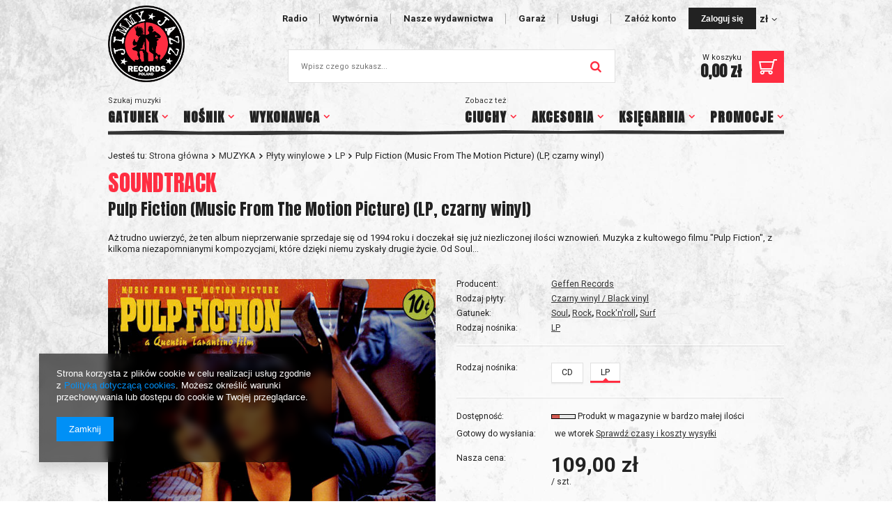

--- FILE ---
content_type: text/html; charset=utf-8
request_url: https://www.jimmyjazz.pl/ajax/projector.php?action=get&product=14310&get=sizes
body_size: 669
content:
{"sizes":{"id":14310,"name":"Pulp Fiction (Music From The Motion Picture) (LP, czarny winyl)","firm":{"name":"Geffen Records","productsLink":"\/firm-pol-1271342064-Geffen-Records.html"},"cleardescription":"A\u017c trudno uwierzy\u0107, \u017ce ten album nieprzerwanie sprzedaje si\u0119 od 1994 roku i doczeka\u0142 si\u0119 ju\u017c niezliczonej ilo\u015bci wznowie\u0144. Muzyka z kultowego filmu \"Pulp Fiction\", z kilkoma niezapomnianymi kompozycjami, kt\u00f3re dzi\u0119ki niemu zyska\u0142y drugie \u017cycie. Od Soul...","description":"<ul><li>A\u017c trudno uwierzy\u0107, \u017ce ten album nieprzerwanie sprzedaje si\u0119 od 1994 roku i doczeka\u0142 si\u0119 ju\u017c niezliczonej ilo\u015bci wznowie\u0144. Muzyka z kultowego filmu \"Pulp Fiction\", z kilkoma niezapomnianymi kompozycjami, kt\u00f3re dzi\u0119ki niemu zyska\u0142y drugie \u017cycie. Od Soul...<\/li><\/ul>","icon":"hpeciai\/d7c05a047e44ad554dfaf75a3e0929b1\/pol_il_Pulp-Fiction-Music-From-The-Motion-Picture-LP-czarny-winyl-14310.jpg","series":{"name":"SOUNDTRACK","link":"search.php?series=984&lang=pol"},"taxes":{"vat":"23.0"},"code":"","moreprices":"y","new":"0","link":"\/product-pol-14310-Pulp-Fiction-Music-From-The-Motion-Picture-LP-czarny-winyl.html","product_type":"product_item","unit":"szt.","unit_single":"szt.","unit_plural":"szt.","unit_fraction":"","unit_precision":"0","unit_sellby":1,"items":{"00000-uniw":{"type":"uniw","priority":"0","name":"uniw","description":"uniwersalny","amount":1,"phone_price":"false","prices":{"price_retail":109,"price_minimal":0,"price_automatic_calculation":0,"price_retail_dynamic":0,"price_srp":0,"price_crossed_retail":0,"price_crossed_wholesale":0,"price_pos":109,"omnibus_price_retail":89,"omnibus_price_retail_new_price":false,"omnibus_price_wholesale":89,"omnibus_price_wholesale_new_price":false,"price":109,"price_net":88.62}}},"amount":1}}

--- FILE ---
content_type: text/html; charset=utf-8
request_url: https://www.jimmyjazz.pl/ajax/projector.php?action=get&product=14310&size=uniw&get=sizeavailability,sizedelivery,sizeprices
body_size: 365
content:
{"sizeavailability":{"delivery_days":"2","delivery_date":"2026-01-20","days":"1","sum":"1","visible":"y","status_description":"Produkt w magazynie w bardzo ma\u0142ej ilo\u015bci","status_gfx":"\/data\/lang\/pol\/available_graph\/graph_2_1.png","status":"enable","minimum_stock_of_product":"2","shipping_time":{"days":"2","working_days":"1","hours":"0","minutes":"0","time":"2026-01-20 00:00","week_day":"2","week_amount":"0","today":"false"},"delay_time":{"days":"0","hours":"0","minutes":"0","time":"2026-01-18 20:36:05","week_day":"7","week_amount":"0","unknown_delivery_time":"false"}},"sizedelivery":{"undefined":"false","shipping":"11.92","shipping_formatted":"11,92 z\u0142","limitfree":"320.00","limitfree_formatted":"320,00 z\u0142","shipping_change":"11.92","shipping_change_formatted":"11,92 z\u0142","change_type":"up"},"sizeprices":{"value":"109.00","price_formatted":"109,00 z\u0142","price_net":"88.62","price_net_formatted":"88,62 z\u0142","vat":"23","worth":"109.00","worth_net":"88.62","worth_formatted":"109,00 z\u0142","worth_net_formatted":"88,62 z\u0142","basket_enable":"y","special_offer":"false","rebate_code_active":"n","priceformula_error":"false"}}

--- FILE ---
content_type: text/html; charset=utf-8
request_url: https://www.jimmyjazz.pl/ajax/get-deliveries.php?mode=productAndBasket&products[14310][uniw][quantity]=1
body_size: 1555
content:
{"prepaid":[{"id":"100408-1","icon":"\/data\/include\/deliveries\/icons\/100408_2.svg","minworthtest":"0.00","minworthtest_formatted":"0,00 z\u0142","calendar":"n","minworthreached":"true","limitfree":"0.00","limitfree_formatted":"0,00 z\u0142","minworth":"0.00","minworth_formatted":"0,00 z\u0142","maxworth":"0.00","maxworth_formatted":"0,00 z\u0142","cost":"11.92","cost_formatted":"11,92 z\u0142","name":"ORLEN Paczka - tylko wielko\u015b\u0107 S","carrierName":"ORLEN Paczka","points_selected":false,"time":3,"deliverytime":1,"time_days":3,"time_working_days":2,"time_hours":0,"time_minutes":0,"week_day":"3","today":"false","week_amount":0,"deliverytime_days":1,"deliverytime_hours":0,"deliverytime_minutes":0,"did":100408,"comment":"","deliverer_working_days":[1,2,3,4,5,6],"sameday":false,"express_courier_type":"","additional_services_cost":{"3":{"gross":"0.00","net":"0.00","points":"0.00"}},"courier_company_key":"orlenbyiai","vat":"23.0","cost_net":"9.69","cost_net_formatted":"9,69 z\u0142","checked":"false","pickuppoint":"y"},{"id":"100170-1","icon":"\/data\/include\/deliveries\/icons\/100170_2.svg","minworthtest":"0.00","minworthtest_formatted":"0,00 z\u0142","calendar":"n","minworthreached":"true","limitfree":"320.00","limitfree_formatted":"320,00 z\u0142","minworth":"0.00","minworth_formatted":"0,00 z\u0142","maxworth":"0.00","maxworth_formatted":"0,00 z\u0142","cost":"18.44","cost_formatted":"18,44 z\u0142","name":"InPost Kurier - standard","carrierName":"InPost","points_selected":false,"time":3,"deliverytime":1,"time_days":3,"time_working_days":2,"time_hours":0,"time_minutes":0,"week_day":"3","today":"false","week_amount":0,"deliverytime_days":1,"deliverytime_hours":0,"deliverytime_minutes":0,"did":100170,"comment":"","deliverer_working_days":[1,2,3,4,5],"sameday":false,"express_courier_type":"","additional_services_cost":{"3":{"gross":"0.00","net":"0.00","points":"0.00"}},"courier_company_key":"InPostShipXByIAI","vat":"23.0","cost_net":"14.99","cost_net_formatted":"14,99 z\u0142","checked":"false","pickuppoint":"n"},{"id":"100160-1","icon":"\/data\/include\/deliveries\/icons\/100160_2.svg","minworthtest":"0.00","minworthtest_formatted":"0,00 z\u0142","calendar":"n","minworthreached":"true","limitfree":"320.00","limitfree_formatted":"320,00 z\u0142","minworth":"0.00","minworth_formatted":"0,00 z\u0142","maxworth":"0.00","maxworth_formatted":"0,00 z\u0142","cost":"19.42","cost_formatted":"19,42 z\u0142","name":"Paczkomaty InPost - wszystkie rozmiary","carrierName":"InPost","points_selected":false,"time":3,"deliverytime":1,"time_days":3,"time_working_days":2,"time_hours":0,"time_minutes":0,"week_day":"3","today":"false","week_amount":0,"deliverytime_days":1,"deliverytime_hours":0,"deliverytime_minutes":0,"did":100160,"comment":"","deliverer_working_days":[1,2,3,4,5,6],"sameday":false,"express_courier_type":"","additional_services_cost":{"1":{"gross":4.99,"net":"4.06","points":"0.00"}},"courier_company_key":"InPostShipXByIAI","vat":"23.0","cost_net":"15.79","cost_net_formatted":"15,79 z\u0142","checked":"true","pickuppoint":"y"},{"id":"51-1","icon":"\/data\/include\/deliveries\/icons\/51_2.gif","minworthtest":"9.99","minworthtest_formatted":"9,99 z\u0142","calendar":"n","minworthreached":"true","limitfree":"320.00","limitfree_formatted":"320,00 z\u0142","minworth":"9.99","minworth_formatted":"9,99 z\u0142","maxworth":"10000000.00","maxworth_formatted":"10 000 000,00 z\u0142","cost":"22.99","cost_formatted":"22,99 z\u0142","name":"DPD","carrierName":"DPD","points_selected":false,"time":3,"deliverytime":1,"time_days":3,"time_working_days":2,"time_hours":0,"time_minutes":0,"week_day":"3","today":"false","week_amount":0,"deliverytime_days":1,"deliverytime_hours":0,"deliverytime_minutes":0,"did":51,"comment":"","deliverer_working_days":[1,2,3,4,5],"sameday":false,"express_courier_type":"","additional_services_cost":{"3":{"gross":"0.00","net":"0.00","points":"0.00"}},"courier_company_key":"dpdbyiai","vat":"23.0","cost_net":"18.69","cost_net_formatted":"18,69 z\u0142","checked":"false","pickuppoint":"n"},{"id":"100169-1","icon":"\/data\/include\/deliveries\/icons\/100169_2.gif","minworthtest":"9.99","minworthtest_formatted":"9,99 z\u0142","calendar":"n","minworthreached":"true","limitfree":"320.00","limitfree_formatted":"320,00 z\u0142","minworth":"9.99","minworth_formatted":"9,99 z\u0142","maxworth":"10000000.00","maxworth_formatted":"10 000 000,00 z\u0142","cost":"21.01","cost_formatted":"21,01 z\u0142","name":"DPD  Odbi\u00f3r w punkcie","carrierName":"DPD","points_selected":false,"time":3,"deliverytime":1,"time_days":3,"time_working_days":2,"time_hours":0,"time_minutes":0,"week_day":"3","today":"false","week_amount":0,"deliverytime_days":1,"deliverytime_hours":0,"deliverytime_minutes":0,"did":100169,"comment":"","deliverer_working_days":[1,2,3,4,5],"sameday":false,"express_courier_type":"","additional_services_cost":{"3":{"gross":"0.00","net":"0.00","points":"0.00"}},"courier_company_key":"dpdbyiai","vat":"23.0","cost_net":"17.08","cost_net_formatted":"17,08 z\u0142","checked":"false","pickuppoint":"y"},{"id":"0-1","icon":"\/data\/include\/deliveries\/icons\/0_2.gif","minworthtest":"0.00","minworthtest_formatted":"0,00 z\u0142","calendar":"n","minworthreached":"true","limitfree":"0.00","limitfree_formatted":"0,00 z\u0142","minworth":"0.00","minworth_formatted":"0,00 z\u0142","maxworth":"0.00","maxworth_formatted":"0,00 z\u0142","cost":"0.00","cost_formatted":"0,00 z\u0142","name":"ODBI\u00d3R OSOBISTY","carrierName":"oo","points_selected":false,"time":3,"deliverytime":0,"time_days":2,"time_working_days":1,"time_hours":12,"time_minutes":24,"week_day":"3","today":"false","week_amount":0,"deliverytime_days":0,"deliverytime_hours":12,"deliverytime_minutes":0,"did":0,"comment":"SZCZECIN ! Zapraszamy po towar od poniedzia\u0142ku do pi\u0105tku w godz. 10-16. Mo\u017cesz zap\u0142aci\u0107 got\u00f3wk\u0105 lub kart\u0105 przy odbiorze lub wcze\u015bniej przela\u0107 na konto. Sklep znajduje si\u0119 na AL. WOJSKA POLSKIEGO 23, 70-470 SZCZECIN","deliverer_working_days":[],"sameday":false,"express_courier_type":"","additional_services_cost":null,"courier_company_key":"oo","vat":"0.0","cost_net":"0.00","cost_net_formatted":"0,00 z\u0142","checked":"false","pickuppoint":"n"},{"id":"54-1","icon":"\/data\/include\/deliveries\/icons\/54_2.gif","minworthtest":"0.00","minworthtest_formatted":"0,00 z\u0142","calendar":"n","minworthreached":"true","limitfree":"0.00","limitfree_formatted":"0,00 z\u0142","minworth":"0.00","minworth_formatted":"0,00 z\u0142","maxworth":"0.00","maxworth_formatted":"0,00 z\u0142","cost":"80.00","cost_formatted":"80,00 z\u0142","name":"DPD PRZESY\u0141KA ZAGRANICZNA","carrierName":"DPD","points_selected":false,"time":8,"deliverytime":4,"time_days":8,"time_working_days":5,"time_hours":0,"time_minutes":0,"week_day":"1","today":"false","week_amount":1,"deliverytime_days":4,"deliverytime_hours":0,"deliverytime_minutes":0,"did":54,"comment":"","deliverer_working_days":[1,2,3,4,5],"sameday":false,"express_courier_type":"","additional_services_cost":null,"courier_company_key":"dpdbyiaiinter","vat":"0.0","cost_net":"80.00","cost_net_formatted":"80,00 z\u0142","checked":"false","pickuppoint":"n"},{"id":"100337-1","icon":"\/data\/include\/deliveries\/icons\/100337_2.svg","minworthtest":"0.00","minworthtest_formatted":"0,00 z\u0142","calendar":"n","minworthreached":"true","limitfree":"320.00","limitfree_formatted":"320,00 z\u0142","minworth":"0.00","minworth_formatted":"0,00 z\u0142","maxworth":"0.00","maxworth_formatted":"0,00 z\u0142","cost":"17.50","cost_formatted":"17,50 z\u0142","name":"Poczta Polska Pocztex Kurier dor\u0119czenie do automatu lub punktu odbioru","carrierName":"pocztaPolskaEN","points_selected":false,"time":4,"deliverytime":2,"time_days":4,"time_working_days":3,"time_hours":0,"time_minutes":0,"week_day":"4","today":"false","week_amount":0,"deliverytime_days":2,"deliverytime_hours":0,"deliverytime_minutes":0,"did":100337,"comment":"","deliverer_working_days":[1,2,3,4,5],"sameday":false,"express_courier_type":"","additional_services_cost":{"3":{"gross":"0.00","net":"0.00","points":"0.00"}},"courier_company_key":"pocztaPolskaEN","vat":"23.0","cost_net":"14.23","cost_net_formatted":"14,23 z\u0142","checked":"false","pickuppoint":"y"},{"id":"100336-1","icon":"\/data\/include\/deliveries\/icons\/100336_2.svg","minworthtest":"0.00","minworthtest_formatted":"0,00 z\u0142","calendar":"n","minworthreached":"true","limitfree":"320.00","limitfree_formatted":"320,00 z\u0142","minworth":"0.00","minworth_formatted":"0,00 z\u0142","maxworth":"0.00","maxworth_formatted":"0,00 z\u0142","cost":"19.50","cost_formatted":"19,50 z\u0142","name":"Poczta Polska Pocztex Kurier dor\u0119czenie pod wskazany adres","carrierName":"pocztaPolskaEN","points_selected":false,"time":4,"deliverytime":2,"time_days":4,"time_working_days":3,"time_hours":0,"time_minutes":0,"week_day":"4","today":"false","week_amount":0,"deliverytime_days":2,"deliverytime_hours":0,"deliverytime_minutes":0,"did":100336,"comment":"","deliverer_working_days":[1,2,3,4,5],"sameday":false,"express_courier_type":"","additional_services_cost":{"3":{"gross":"0.00","net":"0.00","points":"0.00"}},"courier_company_key":"pocztaPolskaEN","vat":"0.0","cost_net":"19.50","cost_net_formatted":"19,50 z\u0142","checked":"false","pickuppoint":"n"}],"dvp":[{"id":"100170-0","icon":"\/data\/include\/deliveries\/icons\/100170_2.svg","minworthtest":"0.00","minworthtest_formatted":"0,00 z\u0142","calendar":"n","minworthreached":"true","limitfree":"320.00","limitfree_formatted":"320,00 z\u0142","minworth":"0.00","minworth_formatted":"0,00 z\u0142","maxworth":"0.00","maxworth_formatted":"0,00 z\u0142","cost":"20.59","cost_formatted":"20,59 z\u0142","name":"InPost Kurier - standard","carrierName":"InPost","points_selected":false,"time":3,"deliverytime":1,"time_days":3,"time_working_days":2,"time_hours":0,"time_minutes":0,"week_day":"3","today":"false","week_amount":0,"deliverytime_days":1,"deliverytime_hours":0,"deliverytime_minutes":0,"did":100170,"comment":"","deliverer_working_days":[1,2,3,4,5],"sameday":false,"express_courier_type":"","additional_services_cost":{"3":{"gross":"0.00","net":"0.00","points":"0.00"}},"courier_company_key":"InPostShipXByIAI","vat":"23.0","cost_net":"16.74","cost_net_formatted":"16,74 z\u0142","checked":"false","pickuppoint":"n"},{"id":"100160-0","icon":"\/data\/include\/deliveries\/icons\/100160_2.svg","minworthtest":"0.00","minworthtest_formatted":"0,00 z\u0142","calendar":"n","minworthreached":"true","limitfree":"320.00","limitfree_formatted":"320,00 z\u0142","minworth":"0.00","minworth_formatted":"0,00 z\u0142","maxworth":"0.00","maxworth_formatted":"0,00 z\u0142","cost":"21.57","cost_formatted":"21,57 z\u0142","name":"Paczkomaty InPost - wszystkie rozmiary","carrierName":"InPost","points_selected":false,"time":3,"deliverytime":1,"time_days":3,"time_working_days":2,"time_hours":0,"time_minutes":0,"week_day":"3","today":"false","week_amount":0,"deliverytime_days":1,"deliverytime_hours":0,"deliverytime_minutes":0,"did":100160,"comment":"","deliverer_working_days":[1,2,3,4,5,6],"sameday":false,"express_courier_type":"","additional_services_cost":{"1":{"gross":4.99,"net":"4.06","points":"0.00"}},"courier_company_key":"InPostShipXByIAI","vat":"23.0","cost_net":"17.54","cost_net_formatted":"17,54 z\u0142","checked":"false","pickuppoint":"y"},{"id":"51-0","icon":"\/data\/include\/deliveries\/icons\/51_2.gif","minworthtest":"19.99","minworthtest_formatted":"19,99 z\u0142","calendar":"n","minworthreached":"true","limitfree":"320.00","limitfree_formatted":"320,00 z\u0142","minworth":"19.99","minworth_formatted":"19,99 z\u0142","maxworth":"15000.00","maxworth_formatted":"15 000,00 z\u0142","cost":"28.71","cost_formatted":"28,71 z\u0142","name":"DPD","carrierName":"DPD","points_selected":false,"time":3,"deliverytime":1,"time_days":3,"time_working_days":2,"time_hours":0,"time_minutes":0,"week_day":"3","today":"false","week_amount":0,"deliverytime_days":1,"deliverytime_hours":0,"deliverytime_minutes":0,"did":51,"comment":"","deliverer_working_days":[1,2,3,4,5],"sameday":false,"express_courier_type":"","additional_services_cost":{"3":{"gross":"0.00","net":"0.00","points":"0.00"}},"courier_company_key":"dpdbyiai","vat":"23.0","cost_net":"23.34","cost_net_formatted":"23,34 z\u0142","checked":"false","pickuppoint":"n"},{"id":"100169-0","icon":"\/data\/include\/deliveries\/icons\/100169_2.gif","minworthtest":"19.99","minworthtest_formatted":"19,99 z\u0142","calendar":"n","minworthreached":"true","limitfree":"320.00","limitfree_formatted":"320,00 z\u0142","minworth":"19.99","minworth_formatted":"19,99 z\u0142","maxworth":"15000.00","maxworth_formatted":"15 000,00 z\u0142","cost":"26.73","cost_formatted":"26,73 z\u0142","name":"DPD  Odbi\u00f3r w punkcie","carrierName":"DPD","points_selected":false,"time":3,"deliverytime":1,"time_days":3,"time_working_days":2,"time_hours":0,"time_minutes":0,"week_day":"3","today":"false","week_amount":0,"deliverytime_days":1,"deliverytime_hours":0,"deliverytime_minutes":0,"did":100169,"comment":"","deliverer_working_days":[1,2,3,4,5],"sameday":false,"express_courier_type":"","additional_services_cost":{"3":{"gross":"0.00","net":"0.00","points":"0.00"}},"courier_company_key":"dpdbyiai","vat":"23.0","cost_net":"21.73","cost_net_formatted":"21,73 z\u0142","checked":"false","pickuppoint":"y"},{"id":"0-0","icon":"\/data\/include\/deliveries\/icons\/0_2.gif","minworthtest":"0.00","minworthtest_formatted":"0,00 z\u0142","calendar":"n","minworthreached":"true","limitfree":"0.00","limitfree_formatted":"0,00 z\u0142","minworth":"0.00","minworth_formatted":"0,00 z\u0142","maxworth":"0.00","maxworth_formatted":"0,00 z\u0142","cost":"0.00","cost_formatted":"0,00 z\u0142","name":"ODBI\u00d3R OSOBISTY","carrierName":"oo","points_selected":false,"time":3,"deliverytime":0,"time_days":2,"time_working_days":1,"time_hours":12,"time_minutes":24,"week_day":"3","today":"false","week_amount":0,"deliverytime_days":0,"deliverytime_hours":12,"deliverytime_minutes":0,"did":0,"comment":"SZCZECIN ! Zapraszamy po towar od poniedzia\u0142ku do pi\u0105tku w godz. 10-16. Mo\u017cesz zap\u0142aci\u0107 got\u00f3wk\u0105 lub kart\u0105 przy odbiorze lub wcze\u015bniej przela\u0107 na konto. Sklep znajduje si\u0119 na AL. WOJSKA POLSKIEGO 23, 70-470 SZCZECIN","deliverer_working_days":[],"sameday":false,"express_courier_type":"","additional_services_cost":null,"courier_company_key":"oo","vat":"0.0","cost_net":"0.00","cost_net_formatted":"0,00 z\u0142","checked":"false","pickuppoint":"n"},{"id":"100337-0","icon":"\/data\/include\/deliveries\/icons\/100337_2.svg","minworthtest":"0.00","minworthtest_formatted":"0,00 z\u0142","calendar":"n","minworthreached":"true","limitfree":"320.00","limitfree_formatted":"320,00 z\u0142","minworth":"0.00","minworth_formatted":"0,00 z\u0142","maxworth":"0.00","maxworth_formatted":"0,00 z\u0142","cost":"19.50","cost_formatted":"19,50 z\u0142","name":"Poczta Polska Pocztex Kurier dor\u0119czenie do automatu lub punktu odbioru","carrierName":"pocztaPolskaEN","points_selected":false,"time":4,"deliverytime":2,"time_days":4,"time_working_days":3,"time_hours":0,"time_minutes":0,"week_day":"4","today":"false","week_amount":0,"deliverytime_days":2,"deliverytime_hours":0,"deliverytime_minutes":0,"did":100337,"comment":"","deliverer_working_days":[1,2,3,4,5],"sameday":false,"express_courier_type":"","additional_services_cost":{"3":{"gross":"0.00","net":"0.00","points":"0.00"}},"courier_company_key":"pocztaPolskaEN","vat":"23.0","cost_net":"15.85","cost_net_formatted":"15,85 z\u0142","checked":"false","pickuppoint":"y"},{"id":"100336-0","icon":"\/data\/include\/deliveries\/icons\/100336_2.svg","minworthtest":"0.00","minworthtest_formatted":"0,00 z\u0142","calendar":"n","minworthreached":"true","limitfree":"320.00","limitfree_formatted":"320,00 z\u0142","minworth":"0.00","minworth_formatted":"0,00 z\u0142","maxworth":"0.00","maxworth_formatted":"0,00 z\u0142","cost":"19.50","cost_formatted":"19,50 z\u0142","name":"Poczta Polska Pocztex Kurier dor\u0119czenie pod wskazany adres","carrierName":"pocztaPolskaEN","points_selected":false,"time":4,"deliverytime":2,"time_days":4,"time_working_days":3,"time_hours":0,"time_minutes":0,"week_day":"4","today":"false","week_amount":0,"deliverytime_days":2,"deliverytime_hours":0,"deliverytime_minutes":0,"did":100336,"comment":"","deliverer_working_days":[1,2,3,4,5],"sameday":false,"express_courier_type":"","additional_services_cost":{"3":{"gross":"0.00","net":"0.00","points":"0.00"}},"courier_company_key":"pocztaPolskaEN","vat":"0.0","cost_net":"19.50","cost_net_formatted":"19,50 z\u0142","checked":"false","pickuppoint":"n"}],"shipping_time":{"today":"false","minutes":0,"hours":0,"days":2,"working_days":1,"time":"2026-01-20 00:00:00","week_day":"2","week_amount":0,"unknown_time":false}}